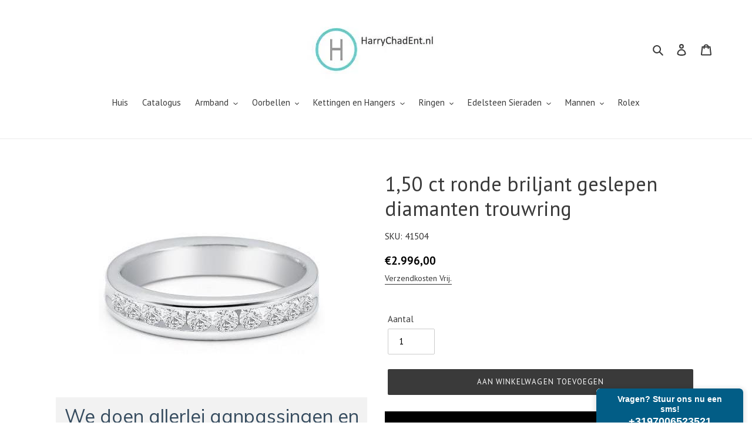

--- FILE ---
content_type: text/javascript; charset=UTF-8
request_url: https://my.textmagic.com/userwidgets/cmd/settings/code/f7ea618fc5f4b9b?jsonp=__tm_jsonp_request_486612
body_size: -165
content:
__tm_jsonp_request_486612({"enabled":true,"position":0,"minimizedWidth":250,"expandedWidth":300,"minimizedHeight":60,"expandedHeight":510});